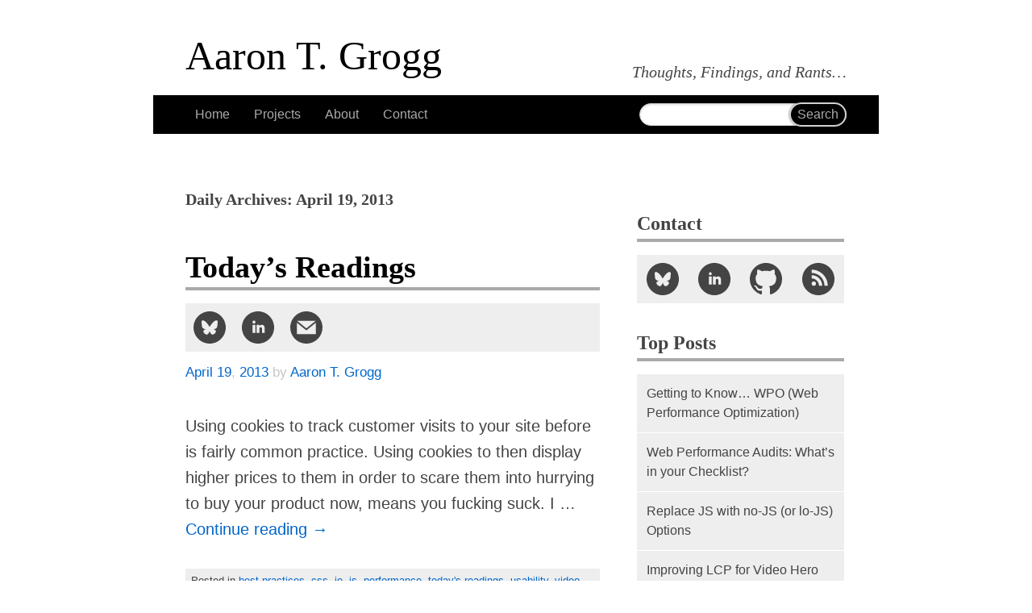

--- FILE ---
content_type: text/html; charset=UTF-8
request_url: https://aarontgrogg.com/blog/2013/04/19/
body_size: 11831
content:
<!doctype html>
<html dir="ltr" lang="en-US">
<head>
<meta charset="UTF-8">
<meta http-equiv="X-UA-Compatible" content="IE=edge">
<meta name="viewport" content="width=device-width,initial-scale=1">
<title>19 | April | 2013 | Aaron T. Grogg</title>
<link rel="preconnect" href="//stats.wp.com">
<link rel="preconnect" href="//static.cloudflareinsights.com" crossorigin>
<link rel="preconnect" href="//pixel.wp.com">
<style>:root {
    --body-background: 255, 255, 255;
    --color-primary: 68, 68, 68;
    --color-secondary: 222, 222, 222;
    --header-background-primary: 102, 102, 102;
    --header-color-primary: 255, 255, 255;
    --header-background-secondary: 210, 210, 210;
    --code-color: 0, 128, 0;
    --punch-color: 255, 75, 51;
}
@media (prefers-color-scheme: dark) {
    :root {
        --body-background: 18, 18, 18;
        --color-primary: 198, 198, 198;
        --color-secondary: 222, 222, 222;
        --header-background-primary: 102, 102, 102;
        --header-color-primary: 230, 230 ,230;
        --header-background-secondary: 57, 57, 57;
        --code-color: 0, 185, 0;
    }
    th {
        color: rgba(var(--body-background), 1);
    }
}
html *,
*:after,
*:before {
    box-sizing: border-box
}
html {
    scroll-behavior: smooth;
    overflow-y: scroll;
    -webkit-overflow-scrolling: touch
}
.skip-to-content {
    position: absolute;
    top: 0;
    left: 0;
    z-index: 1;
    border-radius: 0 0 .25rem 0;
    background-color: rgba(var(--body-background), .5);
    padding: 1rem;
    transform: translateY(-150%);
    transition: transform 250ms ease-in;
}
.skip-to-content:focus {
    transform: translateY(0);
}
#site-description,
#site-title,
#site-title a,
abbr {
    white-space: nowrap
}
#search,
#site-title a,
a,
a *,
article header h1 a,
article footer a,
nav a,
.xoxo a {
    text-decoration: none
}
.is-hidden {
    display: none;
}
:target,
article header h1 a {
    outline: transparent solid 0
}

:target {
    -webkit-animation: hilite 3s;
    animation: hilite 3s;
    outline: transparent solid 0;
    scroll-margin: 70px 0 0 0;
}
input:focus,
textarea:focus,
select:focus {
  outline: 2px solid #ff4b33;
}
.entry-content a,
.entry-content code {
    -ms-word-break: break-all;
    word-break: break-all;
    word-break: break-word
}
.entry-content a code {
    text-shadow: none
}
#nav-above,
.screen-reader-text {
    position: absolute;
    left: -9999px
}
body,
nav #search form {
    position: relative
}
abbr,
article,
aside,
body,
div,
em,
form,
h1,
h2,
h3,
header,
html,
label,
li,
nav,
p,
span,
strong,
time,
ul {
    margin: 0;
    padding: 0;
    border: 0;
    font: inherit;
    vertical-align: baseline
}
article,
aside,
header,
nav {
    display: block
}
input {
    vertical-align: middle;
    font: 99% sans-serif;
    margin: 0
}
h1,
h2,
h3,
h4,
h5,
h6 {
    margin-top: 1.5em;
    font-weight: 700;
    font-family: Palatino, "Palatino Linotype", "Palatino LT STD", "Book Antiqua", Georgia, serif
}
strong {
    font-weight: 700
}
#site-description,
aside,
em {
    font-style: italic
}
ul {
    margin-left: 2em
}
nav li,
nav ul {
    margin: 0;
    list-style: none
}
code,
pre {
    color: #f8f8f2;
    font-family: consolas, monospace, sans-serif;
    font-size: .8em;
    background: #000;
    padding: 0 .25em;
    font-style: normal;
    max-width: 100%;
    overflow-x: auto
}
pre {
    padding: .15em .25em;
}
details {
    background: #cdcdcd;
    color: #444;
}
details summary {
    background: #444;
    color: #ddd;
}
details summary ~ * {
    margin: 0;
    padding: 8px;
}
body {
    color: #444;
    font-size: 20px;
    padding: 1%;
    font-family: Calibri, Candara, Segoe, "Segoe UI", Optima, Arial, sans-serif;
    background-color: #fff;
    -webkit-hyphens: auto;
    -moz-hyphens: auto;
    -ms-hyphens: auto;
    hyphens: auto
}
a {
    color: #06C
}
aside {
    padding: .5em 1em;
    font-size: .8em;
    line-height: 1.4;
    color: #888;
    background: rgba(0, 0, 0, .05);
    border-left: 1px solid #c3c3c3;
    border-bottom: 1px solid #c3c3c3
}
.danger {
    font-style: normal;
    color: red;
    border-left: 1px solid red;
    border-bottom: 1px solid red
}
.note {
    border: 1px solid #aaa;
    margin-top: 1em;
    padding: 1em;
    line-height: 1.5;
}
nav {
    margin: 1em 0;
    background: #000
}
#site-title a {
    display: block;
    font-weight: 400;
    font-size: 1.7em;
    color: #000
}
#site-description {
    font-weight: 400;
    font-size: .8em
}
nav ul {
    width: 100%;
    list-style: none
}
#search,
nav a,
.xoxo a {
    display: block;
    padding: 0 .75em;
    font-size: 1rem;
    line-height: 3;
    font-family: sans-serif;
    color: #aaa;
    background: #000;
    border-bottom: 1px solid #fff
}
.xoxo a {
    background: #eee;
    color: #444;
}
#search {
    padding: .25em.5em;
    height: 3.5em;
    border: 0
}
nav li.current_page_item a {
    background: #FF4B33;
    color: #fff
}
nav #s,
nav #searchsubmit {
    position: absolute;
    right: 0;
    padding: .25em .5em;
    font-size: 1em;
    border: 1px solid #d1d1d1;
    -webkit-border-radius: 1em;
    -moz-border-radius: 1em;
    border-radius: 1em
}
nav #s {
    top: 10px;
    padding-right: 5em;
    width: 100%;
    color: #444;
    background: #fff;
    -webkit-box-shadow: 0 1px 3px rgba(0, 0, 0, .15) inset;
    -moz-box-shadow: 0 1px 3px rgba(0, 0, 0, .15) inset;
    box-shadow: 0 1px 3px rgba(0, 0, 0, .15) inset;
    -webkit-appearance: none;
    -moz-appearance: none;
    -o-appearance: none
}
nav #searchsubmit {
    top: 9px;
    width: auto;
    color: #aaa;
    font-family: sans-serif;
    background: #000;
    border-width: 2px;
    -webkit-box-shadow: 0 0 3px rgba(0, 0, 0, .5);
    -moz-box-shadow: 0 0 3px rgba(0, 0, 0, .5);
    box-shadow: 0 0 3px rgba(0, 0, 0, .5)
}
article {
    margin-bottom: 2.5em
}
article header h1 {
    font-size: 2rem;
    color: #000;
    border-bottom: 4px solid #aaa
}
article header h1 a {
    display: block;
    color: inherit;
}
.entry-content h2 {
    margin-top: 2em;
    font-size: 1.5rem;
    border-bottom: 1px solid #ccc
}
.entry-content h2+p {
    margin-top: 1em
}
.entry-content a {
    -ms-word-break: break-all;
    word-break: break-all;
    word-break: break-word;
}
.entry-meta {
    padding: 0;
    font-size: .85em;
    line-height: 1.2;
    color: #888;
    overflow: hidden
}
article footer {
    margin-top: 2.5em;
    padding: .5em;
    font-size: .85em;
    line-height: 1.4;
    font-family: sans-serif;
    color: #444;
    background: #eee
}
.meta-prep {
    position: absolute;
    left: -100%
}
ul.social-links {
    display: block;
    width: 100%;
    max-width: 100%;
    margin: 0;
    padding: 0;
    list-style: none
}
ul.social-links li {
    display: table-cell;
    margin-top: 0;
    vertical-align: top
}
ul.social-links a {
    display: block;
    padding: 10px;
    color: #444;
    fill: #444;
    text-align: center;
    background: #eee
}
ul.social-links svg {
    display: block;
    margin: 0 auto;
    width: 40px;
    height: 40px
}
ul.social-links.social-share {
    width: auto;
    margin: 16px 0;
    background: #eee
}
ul.social-links.social-share li {
    font-size: 1em
}
ul.social-links.social-connect {
    display: table;
    padding: 16px 0
}
ul.social-links.social-connect li {
    width: 20%;
    max-width: 20%
}
ul.social-links.social-connect a {
    padding-left: 0;
    padding-right: 0
}
ul.xoxo ul {
    padding: 16px 0
}
article li,
article p {
    margin-top: 1em;
    line-height: 1.4
}
article p:first-child,
div.widget-area {
    margin-top: 2em
}
article li {
    margin-top: .5em
}
.tags {
    margin: 0;
    padding: 1em 0;
    list-style: none;
    display: flex;
    flex-wrap: wrap;
    justify-content: space-between;
    gap: .5em;
}
/* make last child flush left */
.tags::after {
  content: '';
  flex: auto;
}
.tags li {
    flex: 1 1 auto;
    margin: 0;
}
.tags a {
    display: block;
    padding: 4px 8px;
    color: #444;
    background: #eee;
    background-image: none !important;
    border-radius: 4px;
    text-align: center;
}
.tags a:hover {
    background: #ff4b33;
    color: #fff;
    transition: color .35s, background-color .5s
}
div.widget-area h3 {
    font-size: 1.2em;
    line-height: 1.6;
    border-bottom: 4px solid #aaa
}
div.widget-area ul {
    margin: 0;
    list-style: none
}
@supports (overflow-y:auto) and (max-height:21em) {
    div.widget-area ul ul {
        overflow-y: auto;
        max-height: 21.5em;
        -webkit-overflow-scrolling: touch
    }
    div.widget-area ul h3 {
        margin-top: .5em
    }
}
@media only screen and (min-width:300px) {
    #site-title a {
        font-size: 2em
    }
    #site-description {
        font-size: 1em
    }
    #access li {
        width: 50%;
        float: left
    }
    #access li:nth-child(1) a,
    #access li:nth-child(3) a {
        border-right: 1px solid #fff
    }
    #search {
        clear: left
    }
}
@media only screen and (min-width:480px) {
    div.widget-area ul.xoxo {
        display: table;
        width: 100%
    }
    div.widget-area li.widget-container {
        display: table-cell;
        vertical-align: top
    }
}
@media only screen and (min-width:600px) {
    #site-title a {
        font-size: 2.5em
    }
    #access {
        padding: 0;
        position: sticky;
        top: 0;
        z-index: 1;
    }
    #access li,
    #access ul {
        display: inline;
        float: none;
        border: 0
    }
    #access li:nth-child(1) a,
    #access li:nth-child(3) a {
        border-right: 0
    }
    #access a {
        display: inline;
        padding: .9em .75em;
        border: 0
    }
    #access li.current_page_item a {
        padding: 2em .75em
    }
    nav {
        margin: 2em 0
    }
    nav #search {
        position: absolute;
        top: 0;
        right: 0;
        padding: 0 .75em;
        height: 3em;
        width: 212px
    }
    nav #s {
        width: 100%
    }
    div.widget-area div.contact,
    div.widget-area ul.xoxo {
        padding: 1em
    }
}
@media only screen and (min-width:940px) {
    body {
        margin: 0 auto;
        padding: 1em;
        max-width: 940px
    }
    #access,
    #site-title {
        margin-top: 1em;
        padding: 0 40px
    }
    #site-description {
        float: right;
        margin-top: -1.7em;
        margin-right: 40px;
        text-align: right
    }
    nav #search {
        padding: 0 40px 0 0;
        width: 33%
    }
    nav #s {
        width: 100%
    }
    #content,
    div.widget-area {
        display: inline-block;
        vertical-align: top;
        margin: 0
    }
    #content {
        padding: 0 40px;
        width: 66%
    }
    article h1 {
        font-size: 1.2em;
        line-height: 1.3
    }
    article p {
        margin-top: 1.5em
    }
    article ol,
    article ul {
        margin-top: .5em
    }
    article footer {
        font-size: .65em
    }
    div.widget-area {
        width: 33%;
        padding: 0 40px 1em 0;
        position: sticky;
        top: 60px;
        z-index: 1;
    }
    div.widget-area a {
        font-size: 1em
    }
    div.widget-area li li {
        font-size: .8em
    }
    div.widget-area div.contact,
    div.widget-area li.widget-container,
    div.widget-area ul.xoxo {
        position: static;
        display: block;
        padding: 0
    }
}
@media only screen and (min-width:1300px) {
    body {
        max-width: 90%
    }
    body > header {
        padding: 0 0 1em;
        border-bottom: 2.5em solid #000
    }
    #site-title {
        padding: 0
    }
    #site-title a {
        padding-left: calc(24% + 40px)
    }
    #access {
        display: inline-block;
        vertical-align: top;
        margin: 0;
        padding: 150px 0 40px 40px;
        width: 24%;
        background: 0
    }
    #access div.menu {
        margin-top: 0
    }
    #access div.menu,
    nav #search {
        background: #000
    }
    #access li,
    #access ul {
        display: block;
        width: 100%
    }
    #access a,
    #access a:hover,
    #access li.current_page_item a,
    .xoxo a:hover {
        display: block;
        padding: 0 .75em;
        border-bottom: 1px solid #fff;
        transition: color .5s, background-color .35s
    }
    nav #search {
        position: static;
        padding: 0 .75em;
        width: 100%
    }
    nav #s {
        width: 100%
    }
    #content {
        width: 50%;
        padding: 40px
    }
    div.widget-area {
        width: 25%;
        padding: 40px 40px 40px 0;
        top: 0;
    }
}
@media only screen and (min-width:1800px) {
    #site-title a {
        padding-left: calc(19% + 40px)
    }
    #site-description {
        margin-right: 0;
        width: 35%;
        text-align: left
    }
    #access {
        width: 19%;
        padding-left: 0
    }
    #content {
        width: 45%
    }
    div.widget-area {
        width: 35%;
        padding-right: 0
    }
    div.widget-area ul.xoxo {
        display: table
    }
    div.widget-area li.widget-container {
        display: table-cell;
        width: 33%
    }
    div.widget-area ul ul {
        max-height: none
    }
}
@media only screen and (min-width:2300px) {
    #site-title a {
        padding-left: calc(14% + 40px)
    }
    #site-description,
    div.widget-area {
        width: 25%
    }
    #access {
        width: 14%
    }
    #content {
        width: 60%;
        padding: 40px 20px
    }
    .home #content article {
        display: inline-block;
        vertical-align: top;
        padding: 0 1em;
        width: 19.5%
    }
}
.post-edit-link {
    display: block;
    margin-top: 1em
}
/* actual dark-mode CSS */
@media (prefers-color-scheme: dark) {
    body {
        background-color: #000;
    }
    body,
    #site-title a,
    a,
    section h1 {
        color: #c6c6c6;
    }
    nav,
    nav a,
    #search,
    article footer,
    aside,
    ul.social-links.social-share,
    ul.social-links a,
    .xoxo a {
        background-color: #444;
        color: #c6c6c6;
    }
    ul.social-links a {
        fill: #c6c6c6;
        transition: all .25s;
    }
    article header h1, 
    article header h2,
    article header h1 a, 
    article header h2 a {
        color: #e6e6e6;
    }
    code, kbd, pre, samp {
        color: #00b900;
    }
    blockquote {
        background-color: #444;
        border-color: #aaa;
    }
    article figure {
        border-color: #444;
    }
    article figcaption {
        background-color: #444;
        border-color: #666;
    }
    img {
        filter: brightness(.8) contrast(1.2);
    }
    input, 
    nav #s, 
    .comment-form textarea, 
    .comment-form input, 
    #comments input[type="submit"] {
        background-color: #222;
        border-color: #aaa;
        color: #c6c6c6;
    }
    @media only screen and (min-width:1300px) {
        body > header {
            border-color: #444;
        }
    }
}</style>
<script>!function(e,t){'use strict';function s(s){function n(){var t,s;for(s=0;s<a.length;s+=1)a[s].href&&a[s].href.indexOf(r.href)>-1&&(t=!0);t?r.media='all':e.setTimeout(n)}var r=t.createElement('link'),i=t.getElementsByTagName('script')[0],a=t.styleSheets;return r.rel='stylesheet',r.href=s,r.media='only x',i.parentNode.insertBefore(r,i),n(),r}s('https://aarontgrogg.com/wp-content/themes/atg/styles-min.3462504.css'),t.cookie='atg-csscached=3462504;expires="Fri, 6 Feb 2026 10:17:15 UTC";path=/'}(this,this.document);</script>
<noscript><link rel="stylesheet" href="https://aarontgrogg.com/wp-content/themes/atg/styles-min.3462504.css"></noscript>
<link rel="profile" href="https://gmpg.org/xfn/11">
<link rel="pingback" href="https://aarontgrogg.com/xmlrpc.php">
<!-- favicons & markup generated by: https://realfavicongenerator.net/ -->
<link rel="apple-touch-icon" sizes="180x180" href="/apple-touch-icon.png?v=3462504">
<link rel="icon" type="image/png" sizes="32x32" href="/favicon-32x32.png?v=3462504">
<link rel="icon" type="image/png" sizes="16x16" href="/favicon-16x16.png?v=3462504">
<link rel="manifest" href="/site.webmanifest?v=3462504">
<link rel="mask-icon" href="/safari-pinned-tab.svg?v=3462504" color="#dedede">
<link rel="shortcut icon" href="/favicon.ico?v=3462504">
<meta name="apple-mobile-web-app-title" content="Atg">
<meta name="application-name" content="Atg">
<meta name="msapplication-TileColor" content="#dedede">
<meta name="msapplication-TileImage" content="/mstile-144x144.png?v=3462504">
<meta name="theme-color" content="#000000">
<!-- favicons & markup generated by: https://realfavicongenerator.net/ -->
<meta name="theme-color" media="(prefers-color-scheme: light)" content="#ffffff">
<meta name="theme-color" media="(prefers-color-scheme: dark)" content="#444444">
<meta name="apple-mobile-web-app-capable" content="yes">
<meta name="apple-mobile-web-app-title" content="Atg.com">
<meta name="apple-mobile-web-app-status-bar-style" content="black-translucent">
<meta name="supported-color-schemes" content="light dark">
<meta name="mobile-web-app-capable" content="yes">
<meta name="description" content="Thoughts, Findings, and Rants&#8230;">
<meta name="msvalidate.01" content="3583C3B4E1932435C9AC18EE175673F1">
<meta name="google-site-verification" content="lbVeIvYlafhq4llvj199Sh3gUfq55tMu065LnAgjliw">
<meta name="googlebot" content="noindex,noarchive,follow,noodp">
<meta name="robots" content="noindex,follow">
<meta name="msnbot" content="noindex,follow">
<meta name="referrer" content="always">
<meta property="twitter:card" content="summary">
<meta property="twitter:site" content="@aarontgrogg">
<meta property="og:url" content="https://aarontgrogg.com">
<meta property="og:title" content="Aaron T. Grogg">
<meta property="og:description" content="Thoughts, Findings, and Rants&#8230;">
<meta property="og:image" content="https://aarontgrogg.com/resume/Atg-clean.png">
<meta http-equiv="imagetoolbar" content="false">
<meta name='robots' content='max-image-preview:large' />
<link rel='dns-prefetch' href='//secure.gravatar.com' />
<link rel='dns-prefetch' href='//stats.wp.com' />
<link rel='dns-prefetch' href='//widgets.wp.com' />
<style id='wp-img-auto-sizes-contain-inline-css' type='text/css'>
img:is([sizes=auto i],[sizes^="auto," i]){contain-intrinsic-size:3000px 1500px}
/*# sourceURL=wp-img-auto-sizes-contain-inline-css */
</style>
<style id='wp-block-library-inline-css' type='text/css'>
:root{--wp-block-synced-color:#7a00df;--wp-block-synced-color--rgb:122,0,223;--wp-bound-block-color:var(--wp-block-synced-color);--wp-editor-canvas-background:#ddd;--wp-admin-theme-color:#007cba;--wp-admin-theme-color--rgb:0,124,186;--wp-admin-theme-color-darker-10:#006ba1;--wp-admin-theme-color-darker-10--rgb:0,107,160.5;--wp-admin-theme-color-darker-20:#005a87;--wp-admin-theme-color-darker-20--rgb:0,90,135;--wp-admin-border-width-focus:2px}@media (min-resolution:192dpi){:root{--wp-admin-border-width-focus:1.5px}}.wp-element-button{cursor:pointer}:root .has-very-light-gray-background-color{background-color:#eee}:root .has-very-dark-gray-background-color{background-color:#313131}:root .has-very-light-gray-color{color:#eee}:root .has-very-dark-gray-color{color:#313131}:root .has-vivid-green-cyan-to-vivid-cyan-blue-gradient-background{background:linear-gradient(135deg,#00d084,#0693e3)}:root .has-purple-crush-gradient-background{background:linear-gradient(135deg,#34e2e4,#4721fb 50%,#ab1dfe)}:root .has-hazy-dawn-gradient-background{background:linear-gradient(135deg,#faaca8,#dad0ec)}:root .has-subdued-olive-gradient-background{background:linear-gradient(135deg,#fafae1,#67a671)}:root .has-atomic-cream-gradient-background{background:linear-gradient(135deg,#fdd79a,#004a59)}:root .has-nightshade-gradient-background{background:linear-gradient(135deg,#330968,#31cdcf)}:root .has-midnight-gradient-background{background:linear-gradient(135deg,#020381,#2874fc)}:root{--wp--preset--font-size--normal:16px;--wp--preset--font-size--huge:42px}.has-regular-font-size{font-size:1em}.has-larger-font-size{font-size:2.625em}.has-normal-font-size{font-size:var(--wp--preset--font-size--normal)}.has-huge-font-size{font-size:var(--wp--preset--font-size--huge)}.has-text-align-center{text-align:center}.has-text-align-left{text-align:left}.has-text-align-right{text-align:right}.has-fit-text{white-space:nowrap!important}#end-resizable-editor-section{display:none}.aligncenter{clear:both}.items-justified-left{justify-content:flex-start}.items-justified-center{justify-content:center}.items-justified-right{justify-content:flex-end}.items-justified-space-between{justify-content:space-between}.screen-reader-text{border:0;clip-path:inset(50%);height:1px;margin:-1px;overflow:hidden;padding:0;position:absolute;width:1px;word-wrap:normal!important}.screen-reader-text:focus{background-color:#ddd;clip-path:none;color:#444;display:block;font-size:1em;height:auto;left:5px;line-height:normal;padding:15px 23px 14px;text-decoration:none;top:5px;width:auto;z-index:100000}html :where(.has-border-color){border-style:solid}html :where([style*=border-top-color]){border-top-style:solid}html :where([style*=border-right-color]){border-right-style:solid}html :where([style*=border-bottom-color]){border-bottom-style:solid}html :where([style*=border-left-color]){border-left-style:solid}html :where([style*=border-width]){border-style:solid}html :where([style*=border-top-width]){border-top-style:solid}html :where([style*=border-right-width]){border-right-style:solid}html :where([style*=border-bottom-width]){border-bottom-style:solid}html :where([style*=border-left-width]){border-left-style:solid}html :where(img[class*=wp-image-]){height:auto;max-width:100%}:where(figure){margin:0 0 1em}html :where(.is-position-sticky){--wp-admin--admin-bar--position-offset:var(--wp-admin--admin-bar--height,0px)}@media screen and (max-width:600px){html :where(.is-position-sticky){--wp-admin--admin-bar--position-offset:0px}}

/*# sourceURL=wp-block-library-inline-css */
</style>
<style id='classic-theme-styles-inline-css' type='text/css'>
/*! This file is auto-generated */
.wp-block-button__link{color:#fff;background-color:#32373c;border-radius:9999px;box-shadow:none;text-decoration:none;padding:calc(.667em + 2px) calc(1.333em + 2px);font-size:1.125em}.wp-block-file__button{background:#32373c;color:#fff;text-decoration:none}
/*# sourceURL=/wp-includes/css/classic-themes.min.css */
</style>
<script type="text/javascript" src="https://aarontgrogg.com/wp-content/plugins/stop-user-enumeration/frontend/js/frontend.js" id="stop-user-enumeration-js" defer="defer" data-wp-strategy="defer"></script>
<link rel="https://api.w.org/" href="https://aarontgrogg.com/wp-json/" />	<style>img#wpstats{display:none}</style>
		<meta name="description" content="1 post published by Aaron T. Grogg on April 19, 2013" />

<!-- Jetpack Open Graph Tags -->
<meta property="og:type" content="website" />
<meta property="og:title" content="April 19, 2013 &#8211; Aaron T. Grogg" />
<meta property="og:site_name" content="Aaron T. Grogg" />
<meta property="og:image" content="https://aarontgrogg.com/wp-content/uploads/2016/01/Atg.png" />
<meta property="og:image:width" content="300" />
<meta property="og:image:height" content="300" />
<meta property="og:image:alt" content="" />
<meta property="og:locale" content="en_US" />

<!-- End Jetpack Open Graph Tags -->
<link rel="icon" href="https://aarontgrogg.com/wp-content/uploads/2016/01/Atg-150x150.png" sizes="32x32" />
<link rel="icon" href="https://aarontgrogg.com/wp-content/uploads/2016/01/Atg.png" sizes="192x192" />
<link rel="apple-touch-icon" href="https://aarontgrogg.com/wp-content/uploads/2016/01/Atg.png" />
<meta name="msapplication-TileImage" content="https://aarontgrogg.com/wp-content/uploads/2016/01/Atg.png" />
</head>
<body class="archive date wp-theme-boilerplate wp-child-theme-atg">

	<a class="skip-to-content" href="#content" title="Skip to content">Skip to content</a>

<div style="height:0;width:0;position:absolute;visibility:hidden"><!-- Icons courtesy of https://iconmonstr.com/ --><svg xmlns="http://www.w3.org/2000/svg">
	<symbol id="email" viewBox="0 0 24 24">
		<title>Email icon</title>
		<path d="M12 .02c-6.627 0-12 5.373-12 12s5.373 12 12 12 12-5.373 12-12-5.373-12-12-12zm6.99 6.98l-6.99 5.666-6.991-5.666h13.981zm.01 10h-14v-8.505l7 5.673 7-5.672v8.504z"/>
	</symbol>
	<symbol id="github" viewBox="0 0 24 24">
		<title>GitHub icon</title>
		<path d="M12 0c-6.626 0-12 5.373-12 12 0 5.302 3.438 9.8 8.207 11.387.599.111.793-.261.793-.577v-2.234c-3.338.726-4.033-1.416-4.033-1.416-.546-1.387-1.333-1.756-1.333-1.756-1.089-.745.083-.729.083-.729 1.205.084 1.839 1.237 1.839 1.237 1.07 1.834 2.807 1.304 3.492.997.107-.775.418-1.305.762-1.604-2.665-.305-5.467-1.334-5.467-5.931 0-1.311.469-2.381 1.236-3.221-.124-.303-.535-1.524.117-3.176 0 0 1.008-.322 3.301 1.23.957-.266 1.983-.399 3.003-.404 1.02.005 2.047.138 3.006.404 2.291-1.552 3.297-1.23 3.297-1.23.653 1.653.242 2.874.118 3.176.77.84 1.235 1.911 1.235 3.221 0 4.609-2.807 5.624-5.479 5.921.43.372.823 1.102.823 2.222v3.293c0 .319.192.694.801.576 4.765-1.589 8.199-6.086 8.199-11.386 0-6.627-5.373-12-12-12z"/>
	</symbol>
	<symbol id="linkedin" viewBox="0 0 24 24">
		<title>LinkedIn icon</title>
		<path d="M12 0c-6.627 0-12 5.373-12 12s5.373 12 12 12 12-5.373 12-12-5.373-12-12-12zm-2 16h-2v-6h2v6zm-1-6.891c-.607 0-1.1-.496-1.1-1.109 0-.612.492-1.109 1.1-1.109s1.1.497 1.1 1.109c0 .613-.493 1.109-1.1 1.109zm8 6.891h-1.998v-2.861c0-1.881-2.002-1.722-2.002 0v2.861h-2v-6h2v1.093c.872-1.616 4-1.736 4 1.548v3.359z"/>
	</symbol>
	<symbol id="bluesky" viewBox="0 0 512 512" fill-rule="evenodd" clip-rule="evenodd">
		<title>Bluesky icon</title>
		<path fill="currentColor" d="M256 0c141.385 0 256 114.615 256 256S397.385 512 256 512 0 397.385 0 256 114.615 0 256 0zm-72.224 158.537c29.233 22.022 60.681 66.666 72.223 90.624 11.543-23.958 42.993-68.602 72.225-90.624 21.097-15.886 55.276-28.181 55.276 10.937 0 7.809-4.464 65.631-7.084 75.02-9.1 32.629-42.271 40.953-71.774 35.917 51.572 8.805 64.69 37.97 36.357 67.136-53.809 55.394-77.341-13.898-83.366-31.653-1.737-5.111-1.489-5.228-3.267 0-6.026 17.755-29.555 87.047-83.364 31.653-28.334-29.166-15.216-58.331 36.356-67.136-29.503 5.036-62.674-3.288-71.774-35.917-2.62-9.389-7.084-67.211-7.084-75.02 0-39.118 34.183-26.823 55.276-10.937z"/>
	</symbol>
	<symbol id="rss" viewBox="0 0 24 24">
		<title>RSS icon</title>
		<path d="M12 0c-6.627 0-12 5.373-12 12s5.373 12 12 12 12-5.373 12-12-5.373-12-12-12zm-3.374 17c-.897 0-1.626-.727-1.626-1.624s.729-1.624 1.626-1.624 1.626.727 1.626 1.624-.729 1.624-1.626 1.624zm3.885 0c-.03-3.022-2.485-5.474-5.511-5.504v-2.406c4.361.03 7.889 3.555 7.92 7.91h-2.409zm4.081 0c-.016-5.297-4.303-9.571-9.592-9.594v-2.406c6.623.023 11.985 5.384 12 12h-2.408z"/>
	</symbol>
	<symbol id="resume" viewBox="0 0 24 24">
		<title>Resume icon</title>
		<path d="M12 0c-6.627 0-12 5.373-12 12s5.373 12 12 12 12-5.373 12-12-5.373-12-12-12zm0 22c-3.123 0-5.914-1.441-7.749-3.69.259-.588.783-.995 1.867-1.246 2.244-.518 4.459-.981 3.393-2.945-3.155-5.82-.899-9.119 2.489-9.119 3.322 0 5.634 3.177 2.489 9.119-1.035 1.952 1.1 2.416 3.393 2.945 1.082.25 1.61.655 1.871 1.241-1.836 2.253-4.628 3.695-7.753 3.695z"/>
	</symbol>
</svg>
</div>

	<header id="header" role="banner" style="view-transition-name: header">
		<h1 id="site-title" class="vcard" itemscope itemtype="http://data-vocabulary.org/Person" xmlns:v="http://rdf.data-vocabulary.org/#" typeof="v:Person">
			<a href="https://aarontgrogg.com/" title="Aaron T. Grogg" class="url" itemprop="url" rel="home v:url">
				<span class="fn n" itemprop="name" property="v:name">
					<span class="given-name">Aaron</span> <span class="middle-name">T</span>. <span class="family-name">Grogg</span>
				</span>
			</a>
		</h1>
		<h2 id="site-description">Thoughts, Findings, and Rants&#8230;</h2>
	</header><!-- #header -->
	<nav id="access" role="navigation" style="view-transition-name: nav">
		<div class="menu-header"><ul id="menu-main-nav" class="menu"><li id="menu-item-8056" class="menu-item menu-item-type-custom menu-item-object-custom menu-item-home menu-item-8056"><a href="https://aarontgrogg.com/">Home</a></li>
<li id="menu-item-8058" class="menu-item menu-item-type-post_type menu-item-object-page menu-item-8058"><a href="https://aarontgrogg.com/projects/">Projects</a></li>
<li id="menu-item-8059" class="menu-item menu-item-type-post_type menu-item-object-page menu-item-8059"><a href="https://aarontgrogg.com/about/">About</a></li>
<li id="menu-item-8060" class="menu-item menu-item-type-post_type menu-item-object-page menu-item-8060"><a href="https://aarontgrogg.com/contact/">Contact</a></li>
</ul></div><!-- This menu is cached by Docket Cache -->
		<div id="search" class="widget-container widget_search">
			<form role="search" method="get" id="searchform" class="searchform" action="https://aarontgrogg.com/">
				<div>
					<label class="screen-reader-text" for="s">Search for:</label>
					<input type="text" value="" name="s" id="s" />
					<input type="submit" id="searchsubmit" value="Search" />
				</div>
			</form>		</div>
	</nav><!-- #access -->
	<div id="content" role="main">
					<h1 class="page-title">Daily Archives: April 19, 2013</h1>





			<article itemscope itemType="http://schema.org/BlogPosting" id="post-2892" class="post-2892 post type-post status-publish format-standard hentry category-best-practices category-css category-internet-explorer category-javascript category-performance category-todays-readings category-usability category-video category-web-development">
			<header>
				<h2 itemprop="headline" class="entry-title"><a href="https://aarontgrogg.com/blog/2013/04/19/todays-readings-114/" title="Permalink to Today&#8217;s Readings" rel="bookmark" prerender style="view-transition-name: post-title-2892">Today&#8217;s Readings</a></h2>
			</header>

									<ul class="social-links social-share">
							<li class="bluesky">
								<a href="https://bsky.app/intent/compose?text=https%3A%2F%2Faarontgrogg.com%2Fblog%2F2013%2F04%2F19%2Ftodays-readings-114%2F" target="_blank" title="Share on Bluesky">
									<svg class="icon icon-bluesky"><use xlink:href="#bluesky"></use></svg>
								</a>
							</li>
							<li class="linkedin">
								<a href="https://www.linkedin.com/shareArticle?mini=true&amp;url=https%3A%2F%2Faarontgrogg.com%2Fblog%2F2013%2F04%2F19%2Ftodays-readings-114%2F&amp;title=Today%E2%80%99s+Readings" target="_blank" title="Share on LinkedIn">
									<svg class="icon icon-linkedin"><use xlink:href="#linkedin"></use></svg>
								</a>
							</li>
							<li class="email">
								<a href="/cdn-cgi/l/email-protection#[base64]" target="_blank" title="Share via Email">
									<svg class="icon icon-email"><use xlink:href="#email"></use></svg>
								</a>
							</li>
						</ul>
						<div class="entry-meta">
				<span class="meta-prep meta-prep-author">Posted on</span> <time class="entry-date" datetime="2013-04-19" itemprop="datePublished"><a href="https://aarontgrogg.com/blog/2013/04/" title="View Archives for April 2013" rel="bookmark">April</a> <a href="https://aarontgrogg.com/blog/2013/04/19/" title="View Archives for April 19 2013" rel="bookmark">19</a>, <a href="https://aarontgrogg.com/blog/2013/" title="View Archives for 2013" rel="bookmark">2013</a></time> <span class="meta-sep">by</span> <span class="author vcard" itemscope="" itemtype="http://data-vocabulary.org/Person" xmlns:v="http://rdf.data-vocabulary.org/#" typeof="v:Person"><a class="url" itemprop="url" rel="home v:url" href="https://aarontgrogg.com/"><span class="fn n" itemprop="name" property="v:name">Aaron T. Grogg</span></a></span>			</div><!-- .entry-meta -->

				<div itemprop="articleBody" class="entry-summary">
				<p>Using cookies to track customer visits to your site before is fairly common practice. Using cookies to then display higher prices to them in order to scare them into hurrying to buy your product now, means you fucking suck. I &hellip; <a href="https://aarontgrogg.com/blog/2013/04/19/todays-readings-114/">Continue reading <span class="meta-nav">&rarr;</span></a></p>
			</div><!-- .entry-summary -->
	
			<footer class="entry-utility">
									Posted in <a href="https://aarontgrogg.com/blog/category/best-practices/" rel="category tag">best practices</a>, <a href="https://aarontgrogg.com/blog/category/css/" rel="category tag">css</a>, <a href="https://aarontgrogg.com/blog/category/internet-explorer/" rel="category tag">ie</a>, <a href="https://aarontgrogg.com/blog/category/javascript/" rel="category tag">js</a>, <a href="https://aarontgrogg.com/blog/category/performance/" rel="category tag">performance</a>, <a href="https://aarontgrogg.com/blog/category/todays-readings/" rel="category tag">today's readings</a>, <a href="https://aarontgrogg.com/blog/category/usability/" rel="category tag">usability</a>, <a href="https://aarontgrogg.com/blog/category/video/" rel="category tag">video</a>, <a href="https://aarontgrogg.com/blog/category/web-development/" rel="category tag">web development</a>					|
												<a href="https://aarontgrogg.com/blog/2013/04/19/todays-readings-114/#respond">Leave a comment</a>							</footer><!-- .entry-utility -->
		</article><!-- #post-## -->

		
	

		</div><!-- #content -->
		<div id="sidebar" class="widget-area" style="view-transition-name: sidebar">
			<div class="contact">
				<h3 class="widget-title">Contact</h3>
				<ul class="social-links social-connect">
					<li class="xfolkentry bluesky">
						<a class="taggedlink" rel="me author" href="https://bsky.app/profile/aarontgrogg.com" title="Follow me on Bluesky">
							<svg class="icon icon-bluesky"><use xlink:href="#bluesky"></use></svg>
						</a>
					</li>
					<li class="xfolkentry linkedin">
						<a class="taggedlink" rel="me author" href="https://www.linkedin.com/in/aarontgrogg" title="Find me on LinkedIn">
							<svg class="icon icon-linkedin"><use xlink:href="#linkedin"></use></svg>
						</a>
					</li>
					<li class="xfolkentry github">
						<a class="taggedlink" rel="me author" href="https://github.com/aarontgrogg" title="Follow me on Github">
							<svg class="icon icon-github"><use xlink:href="#github"></use></svg>
						</a>
					</li>
					<li class="xfolkentry rss">
						<a class="taggedlink" rel="me author" href="https://aarontgrogg.com/feed/" title="Subscribe to my RSS">
							<svg class="icon icon-rss"><use xlink:href="#rss"></use></svg>
						</a>
					</li>
				</ul>
			</div>
			<ul class="xoxo">
<li id="block-3" class="widget-container widget_block"><h3 class="widget-title">Top Posts</h3>
<ul class="sidebar-links sidebar-links__top-posts">
  <li><a href="/blog/2022/01/24/getting-to-know-wpo-web-performance-optimization/">Getting to Know… WPO (Web Performance Optimization)</a></li>
  <li><a href="/blog/2023/06/09/performance-audits-whats-in-your-checklist/">Web Performance Audits: What’s in your Checklist?</a></li>
  <li><a href="/blog/2023/05/31/replace-js-with-no-js-or-lo-js-options/">Replace JS with no-JS (or lo-JS) Options</a></li>
  <li><a href="/blog/2026/01/06/improving-lcp-for-video-hero-components/">Improving LCP for Video Hero Components</a></li>
  <li><a href="/blog/2021/09/29/replacing-jquery-with-vanilla-es6/">Replacing jQuery with Vanilla JS / ES6</a></li>
  <li><a href="/blog/2015/03/24/how-to-replace-remote-files-with-local-files-when-debugging/">How to replace remote files with local files when debugging</a></li>
  <li><a href="/blog/2015/07/20/the-difference-between-service-workers-web-workers-and-websockets/">The difference between Service Workers, Web Workers and WebSockets</a></li>
  <li><a href="/blog/2015/11/02/series-part-1-a-beginners-guide-to-comparing-and-getting-started-with-mvc-frameworks-intro/">Series Part 1: A beginner’s guide to comparing, and getting started with, MVC frameworks: Intro</a></li>
</ul></li>			</ul>
			<ul class="secondary xoxo">
				<li id="block-4" class="widget-container widget_block"><h3 class="widget-title">Meta</h3>
<ul class="sidebar-links sidebar-links__meta">
<li><a href="/categories/">Categories</a></li>
<li><a href="/archives/">Archives</a></li>
<li><a href="/feed/">Posts RSS</a></li>
<li><a href="/comments/feed/">Comments RSS</a></li>
<!--p>[category_rss_link "li"]</p-->
<li><a href="https://wordpress.org/" rel="noopener" target="_blank">WordPress.org</a></li>
</ul></li>			</ul>

		</div><!-- #sidebar -->
		<footer id="footer" role="contentinfo" style="view-transition-name: footer">
			<div id="colophon">

				<div id="site-info">
					<a href="https://aarontgrogg.com/" rel="home">Aaron T. Grogg</a>
				</div><!-- #site-info -->
			</div><!-- #colophon -->
		</footer><!-- #footer -->
<script data-cfasync="false" src="/cdn-cgi/scripts/5c5dd728/cloudflare-static/email-decode.min.js"></script><script type="speculationrules">
{"prefetch":[{"source":"document","where":{"and":[{"href_matches":"/*"},{"not":{"href_matches":["/wp-*.php","/wp-admin/*","/wp-content/uploads/*","/wp-content/*","/wp-content/plugins/*","/wp-content/themes/atg/*","/wp-content/themes/boilerplate/*","/*\\?(.+)"]}},{"not":{"selector_matches":"a[rel~=\"nofollow\"]"}},{"not":{"selector_matches":".no-prefetch, .no-prefetch a"}}]},"eagerness":"conservative"}]}
</script>
<script type="module" src="https://aarontgrogg.com/wp-content/plugins/wp-cloudflare-page-cache/assets/js/instantpage.min.js" id="swcfpc_instantpage-js"></script>
<script type="text/javascript" id="swcfpc_auto_prefetch_url-js-before">
/* <![CDATA[ */
			function swcfpc_wildcard_check(str, rule) {
			let escapeRegex = (str) => str.replace(/([.*+?^=!:${}()|\[\]\/\\])/g, "\\$1");
			return new RegExp("^" + rule.split("*").map(escapeRegex).join(".*") + "$").test(str);
			}

			function swcfpc_can_url_be_prefetched(href) {

			if( href.length == 0 )
			return false;

			if( href.startsWith("mailto:") )
			return false;

			if( href.startsWith("https://") )
			href = href.split("https://"+location.host)[1];
			else if( href.startsWith("http://") )
			href = href.split("http://"+location.host)[1];

			for( let i=0; i < swcfpc_prefetch_urls_to_exclude.length; i++) {

			if( swcfpc_wildcard_check(href, swcfpc_prefetch_urls_to_exclude[i]) )
			return false;

			}

			return true;

			}

			let swcfpc_prefetch_urls_to_exclude = '[]';
			swcfpc_prefetch_urls_to_exclude = (swcfpc_prefetch_urls_to_exclude) ? JSON.parse(swcfpc_prefetch_urls_to_exclude) : [];

			
//# sourceURL=swcfpc_auto_prefetch_url-js-before
/* ]]> */
</script>
<script type="text/javascript" id="jetpack-stats-js-before">
/* <![CDATA[ */
_stq = window._stq || [];
_stq.push([ "view", {"v":"ext","blog":"48556285","post":"0","tz":"0","srv":"aarontgrogg.com","arch_date":"2013/04/19","arch_results":"1","j":"1:15.4"} ]);
_stq.push([ "clickTrackerInit", "48556285", "0" ]);
//# sourceURL=jetpack-stats-js-before
/* ]]> */
</script>
<script type="text/javascript" src="https://stats.wp.com/e-202605.js" id="jetpack-stats-js" defer="defer" data-wp-strategy="defer"></script>
<script type="text/javascript" src="https://aarontgrogg.com/wp-content/themes/atg/scripts-min.3462504.js" id="atg-scripts-js" async="async" data-wp-strategy="async"></script>

		
		<script type="application/ld+json">{"@context":"http:\/\/schema.org\/","@type":"Person","name":"Aaron T. Grogg","email":"aarontgrogg@gmail.com","sameAs":["https:\/\/aarontgrogg.com\/","http:\/\/aarontgrogg.com\/feed\/","https:\/\/twitter.com\/aarontgrogg","https:\/\/plus.google.com\/+AaronGrogg\/posts","https:\/\/www.linkedin.com\/in\/aarontgrogg","https:\/\/github.com\/aarontgrogg"]}</script>
	<script defer src="https://static.cloudflareinsights.com/beacon.min.js/vcd15cbe7772f49c399c6a5babf22c1241717689176015" integrity="sha512-ZpsOmlRQV6y907TI0dKBHq9Md29nnaEIPlkf84rnaERnq6zvWvPUqr2ft8M1aS28oN72PdrCzSjY4U6VaAw1EQ==" data-cf-beacon='{"version":"2024.11.0","token":"d72831e2a4df40d8a086504f4034a102","r":1,"server_timing":{"name":{"cfCacheStatus":true,"cfEdge":true,"cfExtPri":true,"cfL4":true,"cfOrigin":true,"cfSpeedBrain":true},"location_startswith":null}}' crossorigin="anonymous"></script>
</body>
</html>
<!-- Performance optimized by Docket Cache: https://wordpress.org/plugins/docket-cache -->


--- FILE ---
content_type: text/css
request_url: https://aarontgrogg.com/wp-content/themes/atg/styles-min.3462504.css
body_size: 5386
content:
:root{--body-background:255,255,255;--color-primary:68,68,68;--color-secondary:222,222,222;--header-background-primary:102,102,102;--header-color-primary:255,255,255;--header-background-secondary:210,210,210;--code-color:0,128,0;--punch-color:255,75,51;--selection-color: 0, 0, 0;--selection-background: 255, 255, 0;}@media(prefers-color-scheme:dark){:root{--body-background:18,18,18;--color-primary:198,198,198;--color-secondary:222,222,222;--header-background-primary:102,102,102;--header-color-primary:230,230,230;--header-background-secondary:57,57,57;--code-color:0,185,0;--selection-color:0,0,0;--selection-background:255,255,0;}th{color:rgba(var(--body-background),1)}}html *,*:after,*:before{box-sizing:border-box}html{-webkit-overflow-scrolling:touch;-moz-text-size-adjust:none;-webkit-text-size-adjust:none;text-size-adjust:none}article,aside,details,figcaption,figure,footer,header,hgroup,hr,main,menu,nav,section{display:block}.hljs,code,pre{overflow-x:auto}#comments a,body{-webkit-hyphens:auto;-ms-hyphens:auto}abbr[title]:focus,body,sub,sup{position:relative}input:focus,textarea:focus,select:focus{outline:2px solid #ff4b33}details,details a{background:#cdcdcd;color:#444}#site-title a,abbr{white-space:nowrap}article figure.aligncenter,figure.aligncenter figcaption,ul.social-links a{text-align:center}#search,#site-title a,a,a *,article a.bookmarklet,article footer a,ins,nav a,.xoxo a{text-decoration:none}.skip-to-content{position:absolute;top:0;left:0;z-index:1;border-radius:0 0 .25rem 0;background-color:rgba(var(--body-background),.5);padding:1rem;transform:translateY(-150%)}.skip-to-content:focus{transform:translateY(0)}.is-hidden{display:none}.hljs{color:#fff;background:rgba(28,27,27,1)}.hljs-subst{color:#fff}.hljs-comment{color:#999}.hljs-attr,.hljs-doctag,.hljs-keyword,.hljs-meta .hljs-keyword,.hljs-section,.hljs-selector-tag{color:#88aece}.hljs-attribute{color:#c59bc1}.hljs-name,.hljs-number,.hljs-quote,.hljs-selector-id,.hljs-template-tag,.hljs-type{color:#f08d49}.hljs-selector-class{color:#88aece}.hljs-link,.hljs-regexp,.hljs-selector-attr,.hljs-string,.hljs-symbol,.hljs-template-variable,.hljs-variable{color:#b5bd68}.hljs-meta,.hljs-selector-pseudo{color:#88aece}.hljs-built_in,.hljs-literal,.hljs-title{color:#f08d49}.hljs-bullet,.hljs-code{color:#ccc}.hljs-meta .hljs-string{color:#b5bd68}.hljs-deletion{color:#de7176}.hljs-addition{color:#76c490}.hljs-emphasis{font-style:italic}.hljs-strong{font-weight:700}.hljs{color:#6fb547}ins,mark{background-color:#ff9;color:#000}abbr,address,article,aside,audio,b,blockquote,body,canvas,caption,cite,code,dd,del,details,dfn,div,dl,dt,em,fieldset,figcaption,figure,footer,form,h1,h2,h3,h4,h5,h6,header,hgroup,html,i,iframe,img,ins,kbd,label,legend,li,mark,menu,nav,object,ol,p,pre,q,samp,section,small,span,strong,sub,summary,sup,table,tbody,td,tfoot,th,thead,time,tr,ul,var,video{margin:0;padding:0;border:0;font:inherit;vertical-align:baseline}blockquote{quotes:none}blockquote:after,blockquote:before,q:after,q:before{content:"";content:none}q::before{content: open-quote;}q::after{content: close-quote;}mark{font-style:italic;font-weight:700}del{text-decoration:line-through}table{border-collapse:collapse;border-spacing:0}hr{height:1px;border:0;border-top:1px solid #ccc;margin:1em 0;padding:0}input,select{vertical-align:middle}button,input,select,textarea{font:99% sans-serif}code,kbd,pre{font-style:normal}code,kbd,pre,samp{color:#f8f8f2;font-family:consolas,monospace,sans-serif;font-size:.8em;background:#000}a:active,a:hover{outline:0}ol,ul,dl{margin-left:2em;margin-left:clamp(1em,5vw,2em)}ol{list-style-type:decimal}nav li,nav ul{margin:0;list-style:none}small{font-size:85%}strong,th{font-weight:700}td,th{vertical-align:top}sub,sup{font-size:75%;line-height:0}sup{top:-.5em}sub{bottom:-.25em}textarea{overflow:auto;-webkit-overflow-scrolling:touch}input[type=radio]{vertical-align:text-bottom}input[type=checkbox]{vertical-align:middle}button,input[type=button],input[type=image],input[type=submit],label{cursor:pointer}button,input,select,textarea{margin:0}::-moz-selection{background:rgb(var(--selection-background));color:rgb(var(--selection-color));text-shadow:none}::selection{background:rgb(var(--selection-background));color:rgb(var(--selection-color));text-shadow:none}a:link{-webkit-tap-highlight-color:var(--punch-color)}button{width:auto;overflow:visible}body{background-color:rgb(var(--body-background));color:rgb(var(--color-primary));font-size:20px;padding:1%;font-family:Calibri,Candara,Segoe,"Segoe UI",Optima,Arial,sans-serif;hyphens:auto}h1,h2,h3,h4,h5,h6{margin-top:1.5em;font-weight:700;font-family:Palatino,"Palatino Linotype","Palatino LT STD","Book Antiqua",Georgia,serif}a{color:#06c}abbr[title]{cursor:help}abbr[title]:focus::after{content:attr(title);position:absolute;left:0;bottom:-100%;background-color:#ffff96;padding:0 4px;font-size:.8em}code{padding:0 .25em}pre{padding:.15em .25em;max-width:100%}kbd{display:inline-block;color:#666;border:1px solid #ccc;border-radius:4px;padding:.1em .5em;margin:0 .2em;box-shadow:0 1px 0 rgba(0,0,0,.2),0 0 0 2px #fff inset;background-color:#f7f7f7}aside,em{font-style:italic}aside em{font-style:normal}blockquote{margin:1.5em 0;padding:.5em;background:#f9f9f9;border-left:.5em solid #ccc}blockquote::before{color:#ccc;content:'"';font-size:3em;line-height:.1em;margin-right:.25em;vertical-align:-.4em;font-family:sans-serif;font-style:italic}blockquote p{display:inline}blockquote.retain-block p{display:block;margin:.5em 0}.inline-top,.inline-top :first-child,.inline-bottom+p{margin-top:.5em !important}.inline-bottom{margin-bottom:.5em !important}.marker-none{list-style:none;margin:0}:target{outline:transparent solid 0;scroll-margin:70px 0 0 0}aside{padding:.5em 1em;font-size:.8em;line-height:1.4;color:#555;background:rgba(0,0,0,.05);border-left:1px solid #c3c3c3;border-bottom:1px solid #c3c3c3}.danger{font-style:normal;color:red;border-left:1px solid red;border-bottom:1px solid red}.note{border:1px solid #aaa;margin-top:1em;padding:1em;line-height:1.5}article aside li,article aside p{font-size:inherit}article aside p:first-child,article aside ul:first-child{margin-top:0}nav{margin:1em 0;background:#000}#site-description,#site-title{white-space:nowrap}#site-title a{display:block;font-weight:400;font-size:1.7em;color:#000}#site-description{font-weight:400;font-style:italic;font-size:.8em}.screen-reader-text{position:absolute;left:-9999px}nav ul{width:100%;list-style:none}#search,nav a,.xoxo a{display:block;padding:0 .75em;font-size:1rem;line-height:3;font-family:sans-serif;color:#aaa;background:#000;border-bottom:1px solid #fff}.xoxo a{background:#eee;color:#444}.sidebar-links__top-posts a,.sidebar-links__top-posts a:hover{line-height:1.5;padding:.75em}#search{padding:.25em.5em;height:3.5em;border:0}nav #s:focus+input,nav #s:hover+input,nav #searchsubmit:active,nav #searchsubmit:focus,nav #searchsubmit:hover,nav a:active,nav a:focus,nav a:hover,nav li.current_page_item a,.xoxo a:active,.xoxo a:focus,.xoxo a:hover{background:#ff4b33;color:#fff}#nav-above{position:absolute;left:-9999px}nav #search form{position:relative}nav #s,nav #searchsubmit{position:absolute;right:0;padding:.25em .5em;font-size:1em;border:1px solid #d1d1d1;border-radius:1em}nav #s{top:10px;padding-right:5em;width:100%;color:#444;background:#fff;box-shadow:0 1px 3px rgba(0,0,0,.15) inset;-webkit-appearance:none;-moz-appearance:none;-o-appearance:none}nav #searchsubmit{top:9px;width:auto;color:#aaa;font-family:sans-serif;background:#000;border-width:2px;box-shadow:0 0 3px rgba(0,0,0,.5)}article{margin-bottom:2.5em}article header h1,article header h2{font-size:2rem;color:#000;border-bottom:4px solid #aaa}article header h1 a,article header h2 a{display:block;color:inherit;text-decoration:none;outline:transparent solid 0}article header h1 a:hover,article header h2 a:hover{color:#fff;background:#ff4b33;border-color:#fff;outline:#ff4b33 solid 5px}.entry-content h2,.entry-content h3{margin-top:2em}.entry-content aside>h1:first-child,.entry-content aside>h2:first-child,.entry-content aside>h3:first-child{margin-top:0}.entry-content h2{font-size:1.5rem;border-bottom:1px solid #ccc}.entry-content h3{font-size:1.45rem}.entry-content h4{font-size:1.35rem}.entry-content h5{font-size:1.3rem}.entry-content h6{font-size:1.25rem}.entry-content h2+p{margin-top:1em}.entry-content h3+p{margin-top:.5em}.entry-content h2 a[href^="#"],.entry-content h3 a[href^="#"]{background-image:none;text-decoration:none;position:relative}.entry-content h2 a[href^="#"]::before,.entry-content h3 a[href^="#"]::before{content:'#';position:absolute;left:-1em}.entry-content a,.entry-content code,.entry-content td,.entry-content th{-ms-word-break:break-all;word-break:break-all;word-break:break-word}.entry-content svg {display: inline-block;margin: 0 6px -3px 0;width: 1em;height: 1em;fill: #c6c6c6;transition: fill .15s;}.entry-content li:hover svg {fill: #ff4b33;}.entry-meta a,.entry-summary a,.entry-content a,.entry-utility a,#comments a{text-decoration:underline rgb(from currentColor r g b / .75)}.entry-content a code{padding:0}.home .entry-summary a{display:block}#comments a{-ms-word-break:break-all;word-break:break-all;word-break:break-word;hyphens:auto}.entry-meta{padding:0;font-size:.85em;line-height:1.2;color:#c6c6c6;overflow:hidden}.meta-prep{position:absolute;left:-100%}ul.social-links{display:block;width:100%;max-width:100%;margin:0;padding:0;list-style:none}ul.social-links li{display:table-cell;margin-top:0;vertical-align:top}ul.social-links a{display:block;padding:10px;color:#444;fill:#444;background:#eee}ul.social-links a:hover{background-color:#ff4b33;color:#fff;fill:#fff}ul.social-links svg{display:block;margin:0 auto;width:40px;height:40px}ul.social-links.social-share{width:auto;margin:16px 0;background:#eee}ul.social-links.social-share li{font-size:1em}ul.social-links.social-connect{display:table;padding:0}ul.social-links.social-connect li{width:20%;max-width:20%}ul.social-links.social-connect a{padding-left:0;padding-right:0}ul.xoxo ul{padding:0}li.bypostauthor>article{background:#eee;padding:.25em 1em 1em}article a:focus,article a:hover,#comments a:hover{color:#ff4b33}article main>*,article p,article dd,article dt,article li,article td,article th{margin-top:2em;line-height:1.6}article p:first-child{margin-top:2em}article li{margin-top:.5em}article dt{font-weight:bold;display:list-item;list-style:disc}article dd{padding-left:1em}article pre{line-height:1.4;padding:1em}article img{vertical-align:top;max-width:100%;height:auto}article audio,article video{width:100%;height:auto;vertical-align:bottom;border: 1px solid #c3c3c3;}article img.profile-pic{float:left;width:auto;margin:0 1em 1em 0}article img.avatar{width:auto}article table{margin:1em 0;width:100%}article table.zebra-stripe tr:nth-child(odd){background-color:rgba(255,255,255,.2)}article thead{position:sticky;top:0}article caption{padding:.5em;background:#444;color:#fff}article tbody,article tfoot{border-top:1px solid #444;border-bottom:1px solid #444}article th{background:#eee}article tfoot th{font-size:70%;background:#ccc}article tbody tr:first-child th{background:#ccc}article td,article th{padding:.25em}@media(max-width:500px){article table{margin-top:0}article col{width:100% !important}article thead{visibility:hidden}article tbody{border:0}article tr{display:list-item;min-width:100%;margin-top:1.5em}article td{display:block;margin:0;padding:0 .25em}article td:first-child{font-weight:bold}}article .inline,article .inline dt,article .inline dd{margin-top:0;margin-left:0;list-style:none}article .iframe-wrapper{position:relative;width:100%;height:0;padding-bottom:75%}article .iframe-wrapper iframe{position:absolute;top:0;right:0;bottom:0;left:0;width:100%;height:100%}article figure{border:1px solid #ccc}article figure br{display:none}article figcaption{padding:.25em;font-size:.8em;background:#eee;border-top:3px solid #ccc}figure.aligncenter img{margin:0 auto}li figure{margin:0}article a.bookmarklet{display:inline-block;padding:0 1em;font-weight:700;font-family:Helvetica,Arial;line-height:2;color:#fff;background:gray;border:2px solid #888;border-radius:.5em;box-shadow:inset 0 0 20px rgba(255,255,255,.5)}article a.bookmarklet:hover{color:#444;background:#eee;border-color:#999;box-shadow:inset 0 0 5px rgba(0,0,0,.5)}article footer{margin-top:2.5em;padding:.5em;font-size:.85em;line-height:1.4;font-family:sans-serif;color:#444;background:#eee}details summary{padding-left:.5em;background:#444;color:#ddd;cursor:pointer}details summary ~ *{margin-top:0;padding:8px}details ol,details ul{margin-left:1em;margin-left:clamp(1em,5vw,2em)}.search--in-page{margin-bottom:6px;padding:6px}#searchbox{padding:.25em .5em;font-size:1em;border:1px solid #d1d1d1;border-radius:1em;background:#fff;box-shadow:0 1px 3px rgba(0,0,0,.15) inset;-webkit-appearance:none;-moz-appearance:none;-o-appearance:none}.tags{margin:0;padding:1em 0;list-style:none;display:flex;flex-wrap:wrap;justify-content:space-between;gap:.5em}.tags::after{content:'';flex:auto}.tags li{flex:1 1 auto;margin:0}.tags a{display:block;padding:4px 8px;color:#444;background:#eee;background-image:none !important;border-radius:4px;text-align:center}.tags a:hover{background:#ff4b33;color:#fff}#nav-below{padding-bottom:0;display:flex;justify-content:space-between}#nav-below a{padding:.75em;line-height:1.4;flex-grow:1}#nav-below a:nth-child(2),#nav-below li.nav-next a{text-align:right}#comments{font-size:.9em}#comments input[type=submit]{-webkit-appearance:button;display:block;padding:0 .75em;font-size:1em;font-weight:400;line-height:2em;font-family:sans-serif;color:#aaa;background:#000;border-bottom:1px solid #fff;-webkit-tap-highlight-color:var(--punch-color)}#comments input[type=submit]:active,#comments input[type=submit]:hover{background:#ff4b33;color:#fff}#reply-title{font-size:1.2em;line-height:1.3;border-bottom:4px solid #aaa}.comment-form{position:relative;margin-top:.5em;padding:.5em .5em 60px;border:1px solid #444}.comment-form-comment label{display:none}div.comment-author{margin-top:1em;display:flex;align-items:center;gap:4px}div.comment-author img{margin-right:.25em}.comment-form .form-allowed-tags code,.comment-form input:not([type="checkbox"]),.comment-form input:not([type="radio"]),.comment-form textarea{display:block;margin:.25em 0;padding:.5em;width:100%;font-size:.9em}.comment-form textarea{height:300px}.comment-form .form-allowed-tags{margin:.5em 0}.comment-form .form-allowed-tags code{padding:.5em;font-weight:700;color:#0f0;background:#000}.comment-form .form-submit{position:absolute;left:.5em;bottom:.5em;right:.5em}.comment-form .form-submit input{padding:.5em 0;width:100%;font-weight:700;font-size:.9em}#commentPreview ol{margin:.5em 0;padding:.5em;list-style-position:inside;background:#fff;border:1px solid #aaa}#commentPreview img{vertical-align:middle}#commentPreview cite{font-weight:700}#commentPreview div{margin-left:1em}#commentform input:not([type="checkbox"]),#commentform input:not([type="radio"]){margin:.25em .25em 0 0}.comment-form-cookies-consent,.comment-subscription-form{display:grid;grid-template-columns:1em auto;gap:.5em;margin:1em 0;line-height:1em}#commentform input[type="checkbox"],#commentform input[type="radio"]{-webkit-appearance:none !important;-moz-appearance:none !important;appearance:none !important;background-color:currentColor;margin:0;font:inherit;color:currentColor;width:1.15em;height:1.15em;transform:translateY(-0.075em);display:grid;place-content:center}#commentform input[type="radio"]{border-radius:50%}#commentform input[type="checkbox"]::before{content:'';width:1.15em;height:1.15em;transform:scale(0);box-shadow:inset 1.15em 1.15em #ff4b33}#commentform input[type="radio"]::before{border-radius:50%}#commentform input[type="checkbox"]:checked::before,#commentform input[type="radio"]:checked::before{transform:scale(1)}div.comment-meta a{font-size:.8em;color:#888;text-decoration:none}div.comment-meta a:hover{text-decoration:underline}div.comment-body p{margin:.5em 0}div.comment-body li{font-size:1em}#webmention-form,.akismet_comment_form_privacy_notice{padding:1em}#webmention-form p{line-height:1.5;margin-bottom:1em}#webmention-form input{width:100%;font-size:16px;line-height:1.5;padding:4px 8px}div.widget-area{margin-top:2em}div.widget-area h3{font-size:1.2em;line-height:1.6;border-bottom:4px solid #aaa;margin:52px 0 16px}div.widget-area ul{margin:0 0 30px;list-style:none}@supports(overflow-y:auto) and (max-height:21em){div.widget-area ul ul{overflow-y:auto;max-height:21.5em;-webkit-overflow-scrolling:touch}div.widget-area ul h3{margin-top:.5em}}#footer{margin-top:1em;font-size:.7em}body.page #comments{display:none}body.archive h1{margin-bottom:.7em}.top-link a{display:inline-block;position:relative;overflow:hidden;padding-right:1.5em;background-image:none}.top-link span{position:absolute;top:0;right:0}.top-link a:hover span{-webkit-animation:rollover 1s infinite;animation:rollover 1s infinite}@-webkit-keyframes rollover{50%{top:-100%}51%{top:100%}100%{top:0}}@keyframes rollover{50%{top:-100%}51%{top:100%}100%{top:0}}.zoom-on-hover:hover,.zoom-on-hover:focus{position:relative;z-index:2;box-shadow:0 0 10px 0;transform:scale3d(1.5,1.5,1.5)}@media only screen and (min-width:300px){#site-title a{font-size:2em}#site-description{font-size:1em}#access li{width:50%;float:left}#access li:nth-child(1) a,#access li:nth-child(3) a{border-right:1px solid #fff}#search{clear:left}}@media only screen and (min-width:480px){div.widget-area ul.xoxo{display:table;width:100%}div.widget-area li.widget-container{display:table-cell;vertical-align:top}}@media only screen and (min-width:600px){#site-title a{font-size:2.5em}#access{padding:0;position:sticky;top:0;z-index:1}#access li,#access ul{display:inline;float:none;border:0}#access li:nth-child(1) a,#access li:nth-child(3) a{border-right:0}#access a{display:inline;padding:.9em .75em;border:0}#access a:hover,#access li.current_page_item a{padding:2em .75em}nav{margin:2em 0}nav #search{position:absolute;top:0;right:0;padding:0 .75em;height:3em;width:212px}nav #s{width:100%}nav #s:focus{width:300px}div.widget-area div.contact,div.widget-area ul.xoxo{padding:1em}}@media only screen and (min-width:940px){body{margin:0 auto;padding:1em;max-width:940px}#access,#site-title{margin-top:1em;padding:0 40px}#site-description{float:right;margin-top:-1.7em;margin-right:40px;text-align:right}nav #search{padding:0 40px 0 0;width:33%}nav #s{width:100%}#content,div.widget-area{display:inline-block;vertical-align:top;margin:0}#content{padding:0 40px;width:66%}article h1,article h2 a{font-size:1.2em;line-height:1.3}article td,article th{padding:.15em}article ol,article ul{margin-top:.5em}article footer{font-size:.65em}div.widget-area{width:33%;padding:0 40px 1em 0;position:sticky;top:60px;z-index:1}div.widget-area li li{font-size:.8em}#search-2,div.widget-area div.contact,div.widget-area li.widget-container,div.widget-area ul.xoxo{position:static;display:block;padding:0}}@media only screen and (min-width:1300px){body{max-width:90%}body>header{padding:0 0 1em;border-bottom:2.5em solid #000}#site-title{padding:0}#site-title a{padding-left:calc(24% + 40px)}#access{display:inline-block;vertical-align:top;margin:0;padding:150px 0 40px 40px;width:24%;background:0}#access div.menu{margin-top:0}#access div.menu,nav #search{background:#000}#access li,#access ul{display:block;width:100%}#access a,#access a:hover,#access li.current_page_item a,.xoxo a:hover{display:block;padding:0 .75em;border-bottom:1px solid #fff}.sidebar-links__top-posts a,.sidebar-links__top-posts a:hover{line-height:1.5;padding:.75em}nav #search{position:static;padding:0 .75em;width:100%}nav #s,nav #s:focus{width:100%}#content{width:50%;padding:40px}div.widget-area{width:25%;padding:40px 40px 40px 0;top:0}}@media only screen and (min-width:1800px){#site-title a{padding-left:calc(19% + 40px)}#site-description{margin-right:0;width:35%;text-align:left}#access{width:20%;padding-left:0}#content{width:55%}div.widget-area{width:24%;padding-right:0}div.widget-area ul.xoxo{display:table}div.widget-area li.widget-container{display:table-cell;width:33%}div.widget-area ul ul{max-height:none}}@media only screen and (min-width:2300px){#site-title a{padding-left:calc(14% + 40px)}#site-description,div.widget-area{width:25%}#access{width:14%}#content{width:60%;padding:40px 20px}.home #content article{display:inline-block;vertical-align:top;padding:0 1em;width:19.5%}.page .entry-content,.single .entry-content{-webkit-columns:2;padding-top:2em}.page .entry-content>:first-child,.single .entry-content>:first-child{margin-top:0}}.alignright{float:right}#wpstats{display:none}.post-edit-link{display:block;margin-top:1em}@media(prefers-reduced-motion:no-preference){html{overflow-y:scroll;scroll-behavior:smooth}@view-transition{navigation:auto}#site-title{view-transition-name:site-title}#site-description{view-transition-name:site-description}#menu-main-nav{view-transition-name:menu-main-nav}.skip-to-content{transition:transform .15s ease-in}:target {animation: hilite 3s;}@keyframes hilite {0%,100% {background: 0 0}10% {background: #f8f99a;outline: #f8f99a solid 1em}}a,a *{transition:color .15s,background-color .15s}nav #searchsubmit{transition:color .15s,background-color .15s}article header h1 a,article header h2 a{transition:outline-color .15s,outline-width .15s,background .15s}ul.social-links svg{transition:fill .15s}.tags a:hover{transition:color .15s,background-color .15s}#comments input[type=submit]{transition:color .15s,background-color .15s}#commentform input[type="checkbox"]::before{transition:.15s transform ease-in-out}.zoom-on-hover{transition:all .15s}.zoom-on-hover:hover,.zoom-on-hover:focus{transition:all .15s}@media only screen and (min-width:600px){#access a{transition:background .15s,padding .15s}nav #s{transition:width .15s ease}}@media only screen and (min-width:1300px){#access a,#access a:hover,#access li.current_page_item a,.xoxo a:hover{transition:color .15s,background-color .15s}}@media(prefers-color-scheme:dark){ul.social-links a{transition:all .15s}}}@media(prefers-color-scheme:dark){body{background-color:#000}body,#site-title a,a,section h1{color:#c6c6c6}nav,nav a,#search,article footer,aside,ul.social-links.social-share,ul.social-links a,.xoxo a{background-color:#444;color:#c6c6c6}.skip-to-content{background:rgba(18,18,18,.75)}ul.social-links a{fill:#c6c6c6}article header h1,article header h2,article header h1 a,article header h2 a{color:#e6e6e6}code,pre,samp{color:#00b900}blockquote{background-color:#444;border-color:#aaa}article figure{border-color:#444}article figcaption{background-color:#444;border-color:#666}img{filter:brightness(.8) contrast(1.2)}input,nav #s,#searchbox,.comment-form textarea,.comment-form input,#comments input[type="submit"]{background-color:#222;border-color:#aaa;color:#c6c6c6}.tags a{color:#c6c6c6;background-color:#444;background-image:none !important}.tags a:hover{color:#fff;background-color:#ff4b33}@media only screen and (min-width:1300px){body>header{border-color:#444}}}@media print{blockquote,img,pre,tr{page-break-inside:avoid}*{background:0 0 !important;color:#000 !important;text-shadow:none !important;-webkit-filter:none !important;filter:none !important;-ms-filter:none !important}a,a:visited{color:#444 !important;text-decoration:underline}a[href]:after{content:" ("attr(href) ")"}.ir a:after,a[href^="#"]:after,a[href^="javascript:"]:after{content:""}blockquote,pre{border:1px solid #999}thead{display:table-header-group}@page{margin:.5cm}h2,h3,p{orphans:3;widows:3}h2,h3{page-break-after:avoid}}